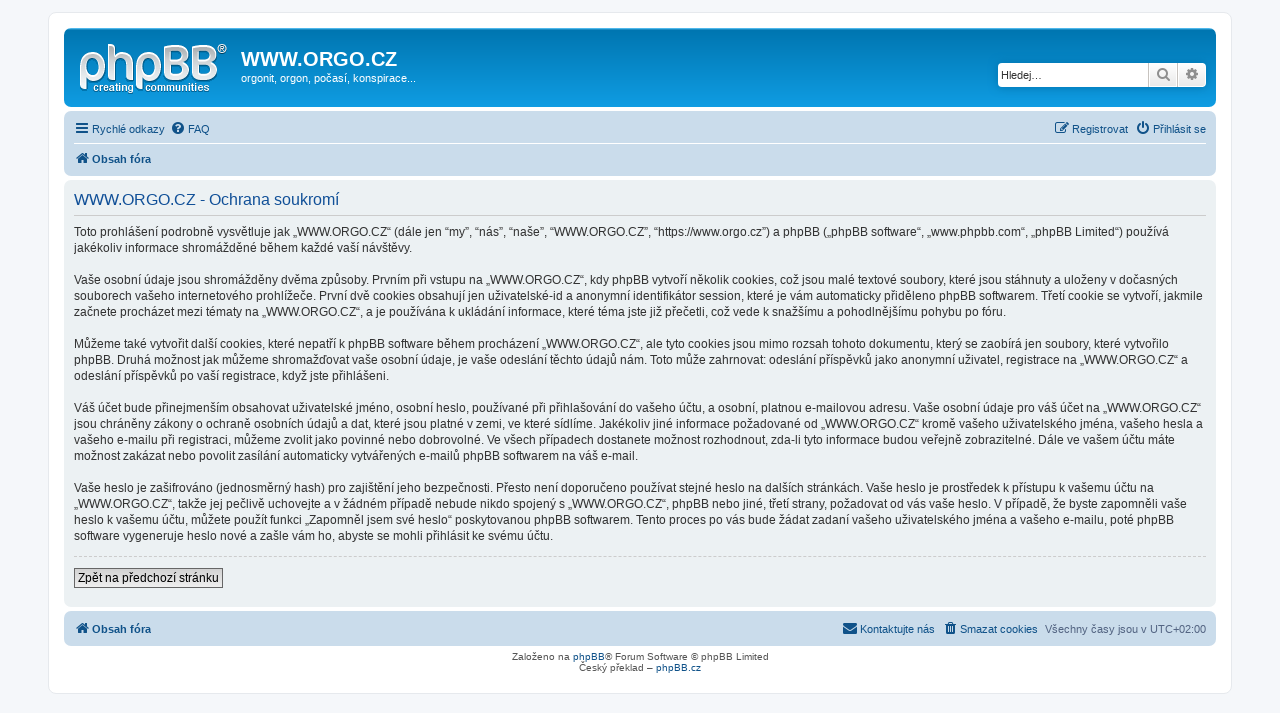

--- FILE ---
content_type: text/html; charset=UTF-8
request_url: https://orgo.cz/ucp.php?mode=privacy&sid=f5c4b3558fcaae45bab97b2805fbec84
body_size: 3920
content:
<!DOCTYPE html>
<html dir="ltr" lang="cs-cz">
<head>
<meta charset="utf-8" />
<meta http-equiv="X-UA-Compatible" content="IE=edge">
<meta name="viewport" content="width=device-width, initial-scale=1" />

<title>WWW.ORGO.CZ - Uživatelský panel - Ochrana soukromí</title>

	<link rel="alternate" type="application/atom+xml" title="Atom - WWW.ORGO.CZ" href="/feed?sid=fc546f4f549094006ff81a9108037358">	<link rel="alternate" type="application/atom+xml" title="Atom - aktuality" href="/feed/news?sid=fc546f4f549094006ff81a9108037358">	<link rel="alternate" type="application/atom+xml" title="Atom - Všechna fóra" href="/feed/forums?sid=fc546f4f549094006ff81a9108037358">					

<!--
	phpBB style name: prosilver
	Based on style:   prosilver (this is the default phpBB3 style)
	Original author:  Tom Beddard ( http://www.subBlue.com/ )
	Modified by:
-->

<link href="./assets/css/font-awesome.min.css?assets_version=10" rel="stylesheet">
<link href="./styles/prosilver/theme/stylesheet.css?assets_version=10" rel="stylesheet">
<link href="./styles/prosilver/theme/cs/stylesheet.css?assets_version=10" rel="stylesheet">




<!--[if lte IE 9]>
	<link href="./styles/prosilver/theme/tweaks.css?assets_version=10" rel="stylesheet">
<![endif]-->





</head>
<body id="phpbb" class="nojs notouch section-ucp ltr ">


<div id="wrap" class="wrap">
	<a id="top" class="top-anchor" accesskey="t"></a>
	<div id="page-header">
		<div class="headerbar" role="banner">
					<div class="inner">

			<div id="site-description" class="site-description">
				<a id="logo" class="logo" href="./index.php?sid=fc546f4f549094006ff81a9108037358" title="Obsah fóra"><span class="site_logo"></span></a>
				<h1>WWW.ORGO.CZ</h1>
				<p>orgonit, orgon, počasí, konspirace...</p>
				<p class="skiplink"><a href="#start_here">Přejít na obsah</a></p>
			</div>

									<div id="search-box" class="search-box search-header" role="search">
				<form action="./search.php?sid=fc546f4f549094006ff81a9108037358" method="get" id="search">
				<fieldset>
					<input name="keywords" id="keywords" type="search" maxlength="128" title="Hledat klíčová slova" class="inputbox search tiny" size="20" value="" placeholder="Hledej…" />
					<button class="button button-search" type="submit" title="Hledat">
						<i class="icon fa-search fa-fw" aria-hidden="true"></i><span class="sr-only">Hledat</span>
					</button>
					<a href="./search.php?sid=fc546f4f549094006ff81a9108037358" class="button button-search-end" title="Pokročilé hledání">
						<i class="icon fa-cog fa-fw" aria-hidden="true"></i><span class="sr-only">Pokročilé hledání</span>
					</a>
					<input type="hidden" name="sid" value="fc546f4f549094006ff81a9108037358" />

				</fieldset>
				</form>
			</div>
						
			</div>
					</div>
				<div class="navbar" role="navigation">
	<div class="inner">

	<ul id="nav-main" class="nav-main linklist" role="menubar">

		<li id="quick-links" class="quick-links dropdown-container responsive-menu" data-skip-responsive="true">
			<a href="#" class="dropdown-trigger">
				<i class="icon fa-bars fa-fw" aria-hidden="true"></i><span>Rychlé odkazy</span>
			</a>
			<div class="dropdown">
				<div class="pointer"><div class="pointer-inner"></div></div>
				<ul class="dropdown-contents" role="menu">
					
											<li class="separator"></li>
																									<li>
								<a href="./search.php?search_id=unanswered&amp;sid=fc546f4f549094006ff81a9108037358" role="menuitem">
									<i class="icon fa-file-o fa-fw icon-gray" aria-hidden="true"></i><span>Témata bez odpovědí</span>
								</a>
							</li>
							<li>
								<a href="./search.php?search_id=active_topics&amp;sid=fc546f4f549094006ff81a9108037358" role="menuitem">
									<i class="icon fa-file-o fa-fw icon-blue" aria-hidden="true"></i><span>Aktivní témata</span>
								</a>
							</li>
							<li class="separator"></li>
							<li>
								<a href="./search.php?sid=fc546f4f549094006ff81a9108037358" role="menuitem">
									<i class="icon fa-search fa-fw" aria-hidden="true"></i><span>Hledat</span>
								</a>
							</li>
					
										<li class="separator"></li>

									</ul>
			</div>
		</li>

				<li data-skip-responsive="true">
			<a href="/help/faq?sid=fc546f4f549094006ff81a9108037358" rel="help" title="Často kladené otázky" role="menuitem">
				<i class="icon fa-question-circle fa-fw" aria-hidden="true"></i><span>FAQ</span>
			</a>
		</li>
						
			<li class="rightside"  data-skip-responsive="true">
			<a href="./ucp.php?mode=login&amp;redirect=ucp.php%3Fmode%3Dprivacy&amp;sid=fc546f4f549094006ff81a9108037358" title="Přihlásit se" accesskey="x" role="menuitem">
				<i class="icon fa-power-off fa-fw" aria-hidden="true"></i><span>Přihlásit se</span>
			</a>
		</li>
					<li class="rightside" data-skip-responsive="true">
				<a href="./ucp.php?mode=register&amp;sid=fc546f4f549094006ff81a9108037358" role="menuitem">
					<i class="icon fa-pencil-square-o  fa-fw" aria-hidden="true"></i><span>Registrovat</span>
				</a>
			</li>
						</ul>

	<ul id="nav-breadcrumbs" class="nav-breadcrumbs linklist navlinks" role="menubar">
						<li class="breadcrumbs">
										<span class="crumb"  itemtype="http://data-vocabulary.org/Breadcrumb" itemscope=""><a href="./index.php?sid=fc546f4f549094006ff81a9108037358" itemprop="url" accesskey="h" data-navbar-reference="index"><i class="icon fa-home fa-fw"></i><span itemprop="title">Obsah fóra</span></a></span>

								</li>
		
					<li class="rightside responsive-search">
				<a href="./search.php?sid=fc546f4f549094006ff81a9108037358" title="Zobrazit možnosti rozšířeného hledání" role="menuitem">
					<i class="icon fa-search fa-fw" aria-hidden="true"></i><span class="sr-only">Hledat</span>
				</a>
			</li>
			</ul>

	</div>
</div>
	</div>

	
	<a id="start_here" class="anchor"></a>
	<div id="page-body" class="page-body" role="main">
		
		

	<div class="panel">
		<div class="inner">
		<div class="content">
			<h2 class="sitename-title">WWW.ORGO.CZ - Ochrana soukromí</h2>
			<p>Toto prohlášení podrobně vysvětluje jak „WWW.ORGO.CZ“ (dále jen “my”, “nás”, “naše”, “WWW.ORGO.CZ”, “https://www.orgo.cz”) a phpBB („phpBB software“, „www.phpbb.com“, „phpBB Limited“) používá jakékoliv informace shromážděné během každé vaší návštěvy.<br />
	<br />
	Vaše osobní údaje jsou shromážděny dvěma způsoby. Prvním při vstupu na „WWW.ORGO.CZ“, kdy phpBB vytvoří několik cookies, což jsou malé textové soubory, které jsou stáhnuty a uloženy v&nbsp;dočasných souborech vašeho internetového prohlížeče. První dvě cookies obsahují jen uživatelské-id a anonymní identifikátor session, které je vám automaticky přiděleno phpBB softwarem. Třetí cookie se vytvoří, jakmile začnete procházet mezi tématy na „WWW.ORGO.CZ“, a je používána k&nbsp;ukládání informace, které téma jste již přečetli, což vede k&nbsp;snažšímu a pohodlnějšímu pohybu po fóru.<br />
	<br />
	Můžeme také vytvořit další cookies, které nepatří k&nbsp;phpBB software během procházení „WWW.ORGO.CZ“, ale tyto cookies jsou mimo rozsah tohoto dokumentu, který se zaobírá jen soubory, které vytvořilo phpBB. Druhá možnost jak můžeme shromažďovat vaše osobní údaje, je vaše odeslání těchto údajů nám. Toto může zahrnovat: odeslání příspěvků jako anonymní uživatel, registrace na „WWW.ORGO.CZ“ a odeslání příspěvků po vaší registrace, když jste přihlášeni.<br />
  <br />
  Váš účet bude přinejmenším obsahovat uživatelské jméno, osobní heslo, používané při přihlašování do vašeho účtu, a osobní, platnou e-mailovou adresu. Vaše osobní údaje pro váš účet na „WWW.ORGO.CZ“ jsou chráněny zákony o&nbsp;ochraně osobních údajů a dat, které jsou platné v&nbsp;zemi, ve které sídlíme. Jakékoliv jiné informace požadované od „WWW.ORGO.CZ“ kromě vašeho uživatelského jména, vašeho hesla a vašeho e-mailu při registraci, můžeme zvolit jako povinné nebo dobrovolné. Ve všech případech dostanete možnost rozhodnout, zda-li tyto informace budou veřejně zobrazitelné. Dále ve vašem účtu máte možnost zakázat nebo povolit zasílání automaticky vytvářených e-mailů phpBB softwarem na váš e-mail.<br />
  <br />
  Vaše heslo je zašifrováno (jednosměrný hash) pro zajištění jeho bezpečnosti. Přesto není doporučeno používat stejné heslo na dalších stránkách. Vaše heslo je prostředek k&nbsp;přístupu k&nbsp;vašemu účtu na „WWW.ORGO.CZ“, takže jej pečlivě uchovejte a v&nbsp;žádném případě nebude nikdo spojený s&nbsp;„WWW.ORGO.CZ“, phpBB nebo jiné, třetí strany, požadovat od vás vaše heslo. V případě, že byste zapomněli vaše heslo k&nbsp;vašemu účtu, můžete použít funkci „Zapomněl jsem své heslo“ poskytovanou phpBB softwarem. Tento proces po vás bude žádat zadaní vašeho uživatelského jména a vašeho e-mailu, poté phpBB software vygeneruje heslo nové a zašle vám ho, abyste se mohli přihlásit ke svému účtu.<br />
	</p>
			<hr class="dashed" />
			<p><a href="./ucp.php?mode=login&amp;sid=fc546f4f549094006ff81a9108037358" class="button2">Zpět na předchozí stránku</a></p>
		</div>
		</div>
	</div>


			</div>


<div id="page-footer" class="page-footer" role="contentinfo">
	<div class="navbar" role="navigation">
	<div class="inner">

	<ul id="nav-footer" class="nav-footer linklist" role="menubar">
		<li class="breadcrumbs">
									<span class="crumb"><a href="./index.php?sid=fc546f4f549094006ff81a9108037358" data-navbar-reference="index"><i class="icon fa-home fa-fw" aria-hidden="true"></i><span>Obsah fóra</span></a></span>					</li>
		
				<li class="rightside">Všechny časy jsou v <span title="UTC+2">UTC+02:00</span></li>
							<li class="rightside">
				<a href="./ucp.php?mode=delete_cookies&amp;sid=fc546f4f549094006ff81a9108037358" data-ajax="true" data-refresh="true" role="menuitem">
					<i class="icon fa-trash fa-fw" aria-hidden="true"></i><span>Smazat cookies</span>
				</a>
			</li>
																<li class="rightside" data-last-responsive="true">
				<a href="./memberlist.php?mode=contactadmin&amp;sid=fc546f4f549094006ff81a9108037358" role="menuitem">
					<i class="icon fa-envelope fa-fw" aria-hidden="true"></i><span>Kontaktujte nás</span>
				</a>
			</li>
			</ul>

	</div>
</div>

	<div class="copyright">
				Založeno na <a href="https://www.phpbb.com/">phpBB</a>&reg; Forum Software &copy; phpBB Limited
		<br />Český překlad – <a href="https://www.phpbb.cz/">phpBB.cz</a>							</div>

	<div id="darkenwrapper" class="darkenwrapper" data-ajax-error-title="Chyba AJAXu" data-ajax-error-text="Během zpracování vašeho požadavku došlo k chybě." data-ajax-error-text-abort="Uživatel přerušil požadavek." data-ajax-error-text-timeout="Vypršel časový limit pro váš požadavek. Zopakujte, prosím, vaši akci." data-ajax-error-text-parsererror="Během odesílání požadavku došlo k neznámé chybě a server vrátil neplatnou odpověď.">
		<div id="darken" class="darken">&nbsp;</div>
	</div>

	<div id="phpbb_alert" class="phpbb_alert" data-l-err="Chyba" data-l-timeout-processing-req="Vypršel časový limit žádosti.">
		<a href="#" class="alert_close">
			<i class="icon fa-times-circle fa-fw" aria-hidden="true"></i>
		</a>
		<h3 class="alert_title">&nbsp;</h3><p class="alert_text"></p>
	</div>
	<div id="phpbb_confirm" class="phpbb_alert">
		<a href="#" class="alert_close">
			<i class="icon fa-times-circle fa-fw" aria-hidden="true"></i>
		</a>
		<div class="alert_text"></div>
	</div>
</div>

</div>

<div>
	<a id="bottom" class="anchor" accesskey="z"></a>
	<img src="/cron/cron.task.core.tidy_cache?sid=fc546f4f549094006ff81a9108037358" width="1" height="1" alt="cron" /></div>

<script type="text/javascript" src="./assets/javascript/jquery-3.4.1.min.js?assets_version=10"></script>
<script type="text/javascript" src="./assets/javascript/core.js?assets_version=10"></script>



<script src="./styles/prosilver/template/forum_fn.js?assets_version=10"></script>
<script src="./styles/prosilver/template/ajax.js?assets_version=10"></script>



</body>
</html>
